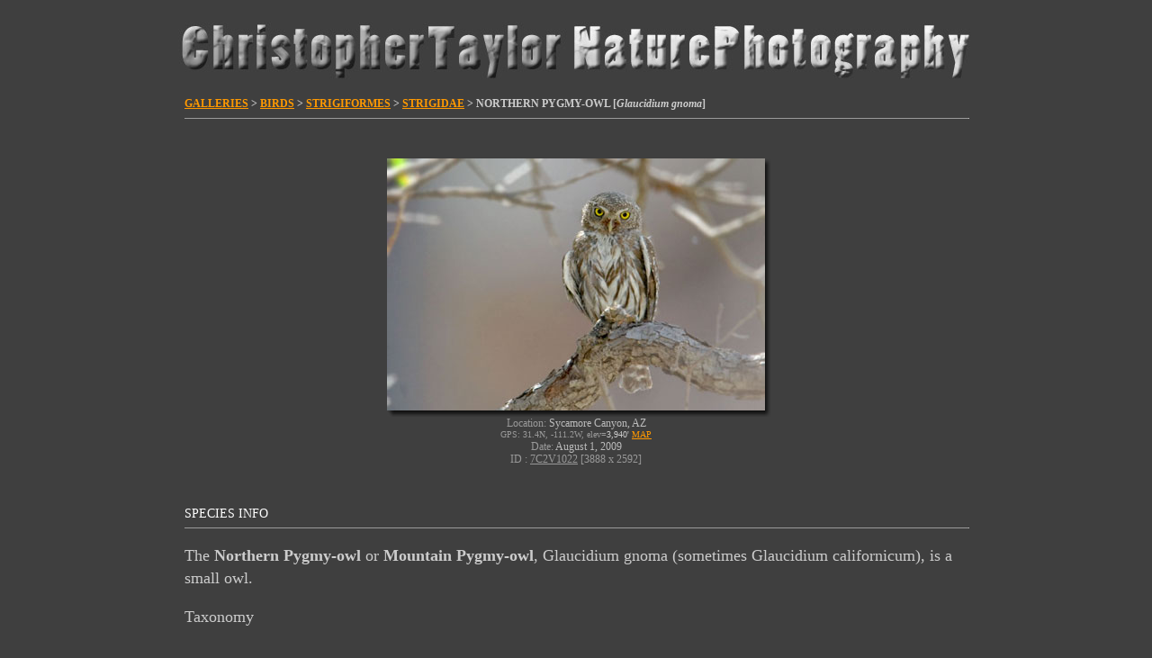

--- FILE ---
content_type: text/html
request_url: https://kiwifoto.com/galleries/birds/northern_pygmy_owl/
body_size: 6058
content:
<html itemscope="" itemtype="https://schema.org/WebPage" lang="en">
<head>
<!-- Google Tag Manager -->
<script>(function(w,d,s,l,i){w[l]=w[l]||[];w[l].push({'gtm.start':
new Date().getTime(),event:'gtm.js'});var f=d.getElementsByTagName(s)[0],
j=d.createElement(s),dl=l!='dataLayer'?'&l='+l:'';j.async=true;j.src=
'https://www.googletagmanager.com/gtm.js?id='+i+dl;f.parentNode.insertBefore(j,f);
})(window,document,'script','dataLayer','GTM-T4HB4W8');</script>
<!-- End Google Tag Manager -->
 <title>Northern Pygmy-owl Pictures and Photos - Photography - Bird | Wildlife | Nature - Christopher Taylor</title>

 <meta http-equiv="Content-Type" content="text/html; charset=iso-8859-1">
 <meta name="msvalidate.01" content="11C30F0CA5EBC7A643CD157C588B6488" />
 <meta name="keywords" content="northern pygmy-owl pictures, bird images, christopher taylor, chris taylor, bird photography, bird photos, nature photography, wildlife photography, photography, northern pygmy owl, birding, biggest week, #biggestweek, galapagos, ecuador, South America, antarctica, falkland islands, south georgia, bosque del apache, Canon">
 <meta name="hidden" content="photography, northern pygmy owl, chris taylor, christopher taylor, bird photographs, bird photography, birding, photographic accessories, photographic prints, photograpy workshops, photograph birds">
 <meta name="description" content="Bird, Mammal, Nature and Wildlife Photography from the Americas, Antarctica, Asia, Europe, Galapagos and abroad By Christopher Taylor - Northern Pygmy-owl Pictures">
 <meta name="verify-v1" content="ddLWDov39B66UY7wm4AgR8kG18asFtC3NqmKW7nFk6M=" />
 <meta name="msvalidate.01" content="D5D09E315E14BCEFFC504B9DFBBA60AF" />
 <meta http-equiv="x-dns-prefetch-control" content="on">
 <meta name="robots" content="index,follow" />

 <!--[if IE]>
 <script src="/js/html5.js"></script>
 <![endif]-->

 <link rel="alternate" type="application/rss+xml" title="Kiwifoto.com Blog" href="https://www.kiwifoto.com/blog/feed/" /> 
 <link rel="EditURI" type="application/rsd+xml" title="RSD" href="https://www.kiwifoto.com/blog/xmlrpc.php?rsd" /> 
 <link rel="pingback" href="https://www.kiwifoto.com/blog/xmlrpc.php" /> 
 <link rel="shortcut icon" href="/favicon.ico" />
 <link href='https://fonts.googleapis.com/css?family=Bubblegum+Sans' rel='stylesheet' type='text/css'>
 <link rel="alternate" title="KiwiFoto RSS" href="https://www.kiwifoto.com/blog/?feed=rss2" type="application/rss+xml">
 <link rel="stylesheet" type="text/css" href="/style.css">
  <link rel="stylesheet" type="text/css" href="/highslide/highslide-iframe.css">
 <script type="text/javascript" src="/includes/jquery-3.7.0.min.js"></script>
   <script type="text/javascript" src="/highslide/highslide-full.js"></script>
 <script type="text/javascript">    
    hs.graphicsDir = '/highslide/graphics/';
    hs.outlineType = 'rounded-white';
    hs.outlineWhileAnimating = true;
 </script>
<script language='JavaScript' type='text/javascript'>
<!-- 
if (self != top) {
    if (document.images)
        top.location.replace(window.location.href);
    else
        top.location.href = window.location.href;
}
//--> 
</script>

 </head>
<body bgcolor="#3f3f3f" text="#666666" link="#ff9900" alink="#FFCA7F" vlink="#FFCA7F" topmargin=0 leftmargin=0 rightmargin=0 bottommargin=10>
<!-- Google Tag Manager (noscript) -->
<noscript><iframe src="https://www.googletagmanager.com/ns.html?id=GTM-T4HB4W8"
height="0" width="0" style="display:none;visibility:hidden"></iframe></noscript>
<!-- End Google Tag Manager (noscript) -->
<!--[if IE]>
<noscript>
<div class="noscript">
You are viewing this in Internet Explorer with Javascript turned off. <br/>
As this is an Innovative, boundary-pushing site we have made the decision to build it in HTML5 which most browsers accept with the exception of Internet Explorer version 8 and below.  To use the site properly please enable Javascript, download the IE9 beta or use any other browser.
</div>
</noscript>
<![endif]--> 


<div id="highslide-container"></div>
<center>
<a href="http://www.kiwifoto.com/" style="text-decoration:none;"><img src="/images/homepage/header1.jpg" width="900" height="107" border=0 alt="Christopher Taylor Bird Nature Wildlife Mammal Photography" title="Christopher Taylor Bird Nature Wildlife Mammal Photography"></a><br><img src="/images/spacer.gif" width=1 height=1 border=0 alt="nature photography" title="nature photography" /><br>
<!--<span style="font-family: Bubblegum Sans; font-size:38px; font-weight:Bold; text-decoration:none; color: #dddddd">Christopher Taylor Nature Photography</span>-->

<table border=0 cellpadding=0 cellspacing=0 width="870"><tr><td width="100%">

<span class="sub3"><a href="/gallery.html">GALLERIES</a> > <a href="/galleries/birds.html">BIRDS</a> > <a href="/galleries/birds/pictures/strigiformes.html">STRIGIFORMES</a> > <a href="/galleries/birds/pictures/strigidae.html">STRIGIDAE</a> > NORTHERN PYGMY-OWL [<i>Glaucidium gnoma</i>]</span>

<hr size=1 width="100%"><br>

<table border=0 cellpadding=0 cellspacing=0 width="100%"><!-- START -->
<tr>
 <td width="100%" align="center" valign="center" colspan=2>
<a id="7C2V1022" name="7C2V1022"><br></a>
   <div>
<table class="ImageFrame_carbon" border="0" cellspacing="0" cellpadding="0">
<tr>
<td class="LLT"></td><td rowspan="2" colspan="2" class="IMG">
<img src="/images/galleryphotos/northern_pygmy_owl/northern_pygmy_owl_7C2V1022.jpg" border=0 alt="Northern Pygmy-owl (Mountain Pygmy-owl)" title="Northern Pygmy-owl (Mountain Pygmy-owl)" class="ImageFrame_image giThumbnail" /></td>
<td class="RRT"></td></tr>
<tr>
<td class="LL"style="height:270px"
><div class="V">&nbsp;</div></td>

<td class="RR"style="height:270px"
><div class="V">&nbsp;</div></td>

</tr>
<tr>
<td class="BL"></td>
<td class="BBL"></td><td class="BB"style="width:410px"
><div class="H"></div></td>
<td class="BR"></td>
</tr>
</table>
</div>

  <div class="cap1">
    Location: <font color="#bbbbbb">Sycamore Canyon, AZ</font><br><span style="font-size:10px;">GPS: 31.4N, -111.2W, elev=<font color="#ccc">3,940'</font> <a href="/gps/?loc=Sycamore+Canyon%2C+AZ&lat=31.422561&long=-111.194224&alt=Northern+Pygmy-owl&sat=&zoom=" onclick="return hs.htmlExpand(this, { objectType: 'iframe' } )">MAP</a></span><br>  Date: <font color="#bbbbbb">August  1, 2009</font>  <br>ID : <font color="#999999"><u>7C2V1022</u> [3888 x 2592]</font><!--  Format: 10.1 MP-->
  </div>
   </td>
 </tr>
<!-- END -->

<tr><td colspan=2><br><img src="/images/spacer.gif" width=1 height=10 border=0 alt="bird photography" title="bird photography" /><br>
</td></tr>



<tr><td colspan=2>
<br><span class="infohdr">SPECIES INFO<br>
<hr size=1 width="100%">
<div class="info">
<p>The <b>Northern Pygmy-owl</b> or <b>Mountain Pygmy-owl</b>, Glaucidium gnoma (sometimes Glaucidium californicum), is a small owl.</p>
<ul>
</ul>
</li>
</ul>
<p></p>
  Taxonomy
<p>Some experts consider this bird a superspecies with the Mountain Pygmy Owl. The American Ornithologists' Union, the authority for the North American region, does not recognize this split, so the populations are still considered conspecific. Clear differences in the territorial calls by males are the basis for a proposed split, with birds in the high elevations of Arizona and Mexico giving a two-note call while their more northerly congeners give a repeated single-note call. Results from DNA sequence comparisons of cytochrome-b have been weak and inconclusive despite being referenced repeatedly as a justification for taxonomic splitting.</p>
<p></p>
  Description
<p>Adults are 15"?17 cm in overall length (nearly 6 inches) and are gray, brownish-gray or rufous in colour. This owl has a round white spotted head, weakly defined facial disc, and dark upper breast, wings and tail, the latter quite long compared to other owls. The eyes are yellow and the bill is yellowish-green. The bird has two black nape spots outlined in white on the back of its head, which look like eyes. The mid to lower breast is white with darker vertical streaking. Legs are feathered down to the four well-armed toes on each foot.</p>
<p></p>
  Distribution and habitat
<p>Their breeding habitat includes open to semi-open woodlands of foothills and mountains in western North America. In Oregon and Washington they are known to nest and forage in dense, continuous forests, despite numerous popular publications stating the contrary.</p>
<p></p>
  Behaviour
<p>Males will regularly perch at the top of the tallest available conifer trees to issue their territorial call, making them somewhat ventriloquistic in sloped landscapes, and causing distress and confusion among observers on the ground hoping to get a glimpse.</p>
<p></p>
  Breeding
<p>They usually nest in a tree cavity and will often use old woodpecker holes. The female lays 2"?7 eggs, typically 4"?6. Nest tree species may include Douglas Fir, Western Redcedar, Western Hemlock and Red Alder.Early in the breeding cycle males establish and defend a territory of perhaps 250 hectares (about 1 sq. mi.).</p>
<p>During the breeding cycle the female incubates the eggs, broods the young and guards the nest. The male hunts, making food deliveries approximately every 2 hours. The male must feed his mate, the young (typically 5) and himself. The male hunts from dawn to dusk as the young near fledging, and during the first weeks after they leave the nest.</p>
<p>The young leave the nest (fledge) by making an initial flight that may be a short hop to a nearby branch, or an explosive burst into an adjacent tree where they land by grasping whatever branch is first contacted, sometimes clinging upside-down. Owls at this stage are sometimes called "branchers" for their clinging, dangling and climbing behaviors. The second day after fledging, the young gradually climb and fly upward into the forest canopy, where they spend their first few weeks, at times perched "shoulder-to-shoulder" with their siblings, begging for food.</p>
<p>Despite many statements in popular literature, no reliable information exists on the seasonal movements of this species. It is not known whether these pygmy-owls maintain the same territory or same mate year to year, though these questions are being investigated. Dispersal of young and influences on their mortality are also poorly known, though Barred Owls and Spotted Owls are known to prey on pygmy-owls.</p>
<p></p>
  Feeding
<p>Pygmy-owls are purportedly "sit-and-wait" predators, though they in fact hunt somewhat actively, moving from perch to perch with short flights, and pursuing prey at all levels of forest structure. They swoop down on prey; they may also catch insects in flight. They eat small mammals, birds and large insects, and may take a variety of other vertebrates and invertebrates. Northern Pygmy-owls occasionally take prey species the same size or larger than themselves (e.g. California Quail); however, small to medium-sized birds and small mammals are the norm. These owls are diurnal, and also active at dawn and dusk.</p>
<p><br><br>
</div>
</td></tr>

</table>

<hr size=1 width="100%">

</td></tr></table>

<br>

<table border=0 cellpadding=0 cellspacing=0 width="870"><tr><td width="100%" valign="top"><tr><td align="center">
<br><img src="/images/spacer.gif" width=1 height=1 border=0 alt="nature photography" title="nature photography" /><br>
<table border=0 cellpadding=0 cellspacing=0 width="870"><tr>
<td width="50%" valign="top" align="left">
<a class="highslide" id="rmap" href="/images/range_maps/northern_pygmy_owl.gif" onclick="return hs.expand(this)"><img src="/images/highslide/icon_camera.gif" alt="northern_pygmy_owl's Range Map" title="$str Photo" width="16" height="15" hspace="2" vspace="2" border="0" /></a>
<span class="infohdr" style="font-size:12px;color:#cccccc;">Click <a class="highslide" id="rmap" href="/images/range_maps/northern_pygmy_owl.gif" onclick="return hs.expand(this)">here</a> to see the Northern Pygmy-owl's <font color=white><b>range map</b></font>!</span>
</td>
<td width="50%" valign="top" align="right">

<table border=0 cellpadding=0 cellspacing=0><tr><td align="center">
<span class="infohdr" style="color:#cccccc;">Listen to the Northern Pygmy-owl Song:</span><br>




<audio controls src="/galleries/birds/songs/Northern_Pygmy_Owl.mp3"> Your browser does not support the <code>audio</code> element.</audio>

</td></tr></table>



<br><br>
</td></tr></table>
<hr size=1 width="100%">

<span class="fade">
<span class="footer2">
<a href="/" alt="Home" title="Home" class="footer2">HOME</a>
&middot;
<a href="/about_me.html" alt="About Me" title="About Me" class="footer2">ABOUT ME</a>
&middot;
<a href="/gallery.html" alt="Photo Galleries" title="Photo Galleries" class="footer2">GALLERY</a>
&middot;
<a href="/galleries/birds/" alt="Image Stocklist" title="Image Stocklist" class="footer2">STOCKLIST</a>
&middot;
<a href="/galleries/video/" alt="Video Footage Gallery" title="Video Footage Gallery" class="footer2">VIDEO</a>
&middot;
<a href="/search.html" alt="Search" title="Search" class="footer2">SEARCH</a>
&middot;
<!--<a href="/purchase_prints.html" class="footer">PRINTS</a>
&middot;
&middot;
<a href="/top_pages.html" class="footer">TOP CLICKS</a>
-->
<a href="/press.html" alt="Press" title="Press" class="footer2">PRESS</a>
&middot;
<a href="/contact.html" alt="Contact Me" title="Contact Me" class="footer2">CONTACT</a>
&middot;
<!--<a href="/calendar.html" alt="Calendar of Events" title="Calendar of Events" class="footer">CALENDAR</a>
&middot;-->
<!--<a href="/mailing_list.html" class="footer">MAILING LIST</a>
&middot;
<a href="/links.html" class="footer">LINKS</a>
&middot;-->
<a href="/blog/" alt="Blog" title="Blog" class="footer2" target="_blank">BLOG</a>
<!--<a href="/rss.html" alt="Subscribe to RSS Feed" title="Subsribe to RSS Feed"><img src="/images/rss-feed.png" width="16" height="16" border=0 alt="RSS Feed" title="RSS Feed" /></a>-->
<!-- &nbsp; &middot;<a href="/rba/" alt="RBA - Rare Bird Alerts" title="RBA - Rare Bird Alerts" class="footer">RBA'S</a>-->
&middot;
<a href="/whats_new_photos.html" alt="New Images - LAST UPDATED July 22nd, 2025!" title="New Images - LAST UPDATED July 22nd, 2025!" class="footer2"><font color="#eeeeee">NEW STUFF</font></a>
</span>
</span>

<br><img src="/images/spacer.gif" width=1 height=1 border=0 alt="nature photography" title="nature photography" /><br>
<font style="font-family:arial; font-size:10px; color: #666666">All images and video &copy; Copyright 2006-2026 <a style="text-decoration:none; color:#999999;" href="/contact.html"><span style="color: #999999; text-decoration: none;">Christopher Taylor</span></a>, Content and maps by their respective owner. All rights reserved.</font>
<br><img src="/images/spacer.gif" width=1 height=15 border=0 alt="bird photography" title="bird photography" /><br>

<!--
<span style="font-family:arial; font-size:10px; color: #aaaaaa">
Kiwi Tools:&nbsp;
<a href="/banding/" target="_blank"><font color="#aaaaaa">Banding Code Lookup</font></a> &nbsp;|&nbsp;
<a href="/rba/" target="_blank"><font color="#aaaaaa">North America RBA</font></a> &nbsp;|&nbsp;
<a href="https://lacobirds.com/" target="_blank"><font color="#aaaaaa">LACOBIRDS</font></a> &nbsp;|&nbsp;
<a href="https://calbirds.com/" target="_blank"><font color="#aaaaaa">CALBIRDS</font></a>
</span>
<br><img src="/images/spacer.gif" width=1 height=1 border=0 alt="bird photography" title="bird photography" /><br>
-->

<!--<a href="https://www.twitter.com/kiwifoto" target="_blank"><img src="/images/twitter_logo_125x29.png" border=0 width=83 height=20></a>-->

</center>

<!--<a href="/youtube/" target="_blank"><img src="/images/icons/youtube.png" border=0></a>&nbsp;-->
<!--
<a href="javascript:AddToFavorites();"><img src="/images/icons/diglog-square.png" border=0></a>&nbsp;
<a href="http://delicious.com/save?jump=yes&url=http://www.kiwifoto.com/&amp;title=Kiwifoto.com:%20Bird%20and%20Nature%20Photography&amp;notes=" target="_blank"><img src="/images/icons/delicious-logo-square.png" border=0></a>&nbsp;
<a href="/blog/feed/"><img src="/images/icons/rss-cube.png" border=0></a>&nbsp;
<a href="/facebook/" target="_blank"><img src="/images/icons/facebook-logo-square.png" border=0></a>&nbsp;
<a href="/twit/" target="_blank"><img src="/images/icons/twitter-logo-square.png" border=0></a>&nbsp;
<a href="/flickr/" target="_blank"><img src="/images/icons/flickr-square.png" border=0></a>&nbsp;
-->

<div id="contact"></div>

</font><br><br>



<script defer src="https://static.cloudflareinsights.com/beacon.min.js/vcd15cbe7772f49c399c6a5babf22c1241717689176015" integrity="sha512-ZpsOmlRQV6y907TI0dKBHq9Md29nnaEIPlkf84rnaERnq6zvWvPUqr2ft8M1aS28oN72PdrCzSjY4U6VaAw1EQ==" data-cf-beacon='{"version":"2024.11.0","token":"cbb3f3e06af84e9d9d54d387559740e1","r":1,"server_timing":{"name":{"cfCacheStatus":true,"cfEdge":true,"cfExtPri":true,"cfL4":true,"cfOrigin":true,"cfSpeedBrain":true},"location_startswith":null}}' crossorigin="anonymous"></script>
</body>
</html>
